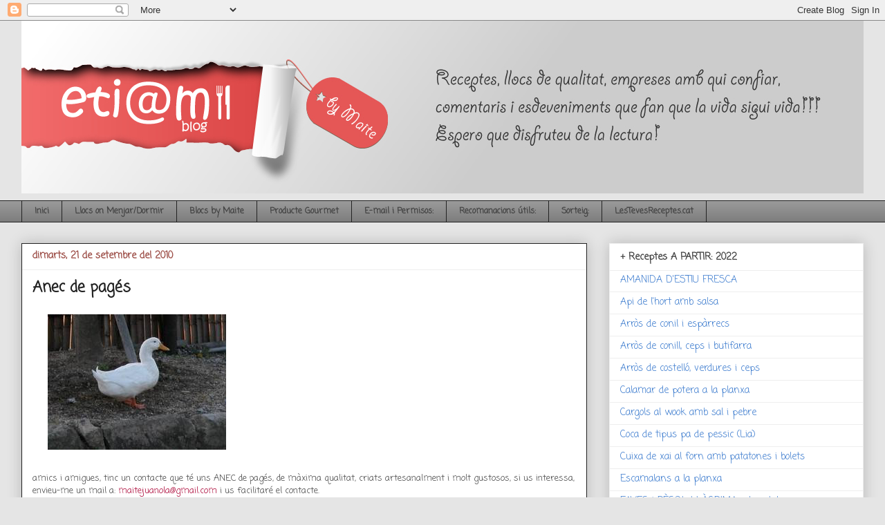

--- FILE ---
content_type: text/html; charset=UTF-8
request_url: http://etiametiam.blogspot.com/b/stats?style=BLACK_TRANSPARENT&timeRange=ALL_TIME&token=APq4FmDlO-hFCy0I02bwg067lsQ9L2lvDq7zAF7jbypb0c57rVC7_zlb4NiypzVaZPTMeeseuR4WlN7VMGlbTPbbmXY80xRpmQ
body_size: 256
content:
{"total":538820,"sparklineOptions":{"backgroundColor":{"fillOpacity":0.1,"fill":"#000000"},"series":[{"areaOpacity":0.3,"color":"#202020"}]},"sparklineData":[[0,5],[1,7],[2,12],[3,21],[4,16],[5,5],[6,20],[7,43],[8,6],[9,4],[10,6],[11,5],[12,4],[13,5],[14,18],[15,5],[16,6],[17,6],[18,7],[19,11],[20,27],[21,5],[22,22],[23,67],[24,88],[25,37],[26,100],[27,71],[28,22],[29,11]],"nextTickMs":144000}